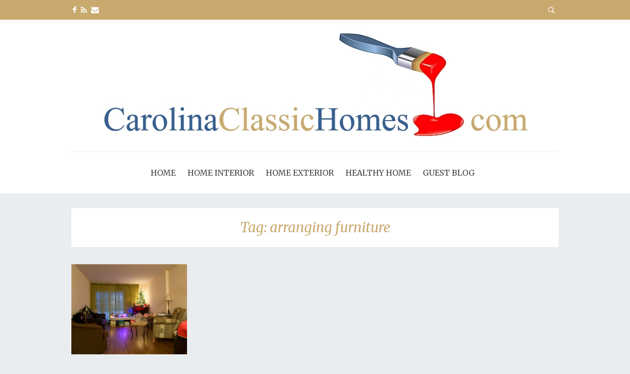

--- FILE ---
content_type: text/html; charset=UTF-8
request_url: https://carolinaclassichomes.com/tag/arranging-furniture/
body_size: 7497
content:
<!doctype html>

<!--[if lt IE 7]><html lang="en" class="no-js lt-ie9 lt-ie8 lt-ie7"><![endif]-->
<!--[if (IE 7)&!(IEMobile)]><html lang="en" class="no-js lt-ie9 lt-ie8"><![endif]-->
<!--[if (IE 8)&!(IEMobile)]><html lang="en" class="no-js lt-ie9"><![endif]-->
<!--[if gt IE 8]><!--> <html lang="en" class="no-js"><!--<![endif]-->

	<head>
		<meta charset="utf-8">

				<meta http-equiv="X-UA-Compatible" content="IE=edge">

				<meta name="HandheldFriendly" content="True">
		<meta name="MobileOptimized" content="320">
		<meta name="viewport" content="width=device-width, initial-scale=1.0"/>

		<link rel="pingback" href="https://carolinaclassichomes.com/xmlrpc.php">

				<title>arranging furniture &#8211; Carolina Classic Homes</title>
<meta name='robots' content='max-image-preview:large' />
<link rel='dns-prefetch' href='//fonts.googleapis.com' />
<link rel="alternate" type="application/rss+xml" title="Carolina Classic Homes &raquo; Feed" href="https://carolinaclassichomes.com/feed/" />
<link rel="alternate" type="application/rss+xml" title="Carolina Classic Homes &raquo; Comments Feed" href="https://carolinaclassichomes.com/comments/feed/" />
<link rel="alternate" type="application/rss+xml" title="Carolina Classic Homes &raquo; arranging furniture Tag Feed" href="https://carolinaclassichomes.com/tag/arranging-furniture/feed/" />
<style id='wp-img-auto-sizes-contain-inline-css' type='text/css'>
img:is([sizes=auto i],[sizes^="auto," i]){contain-intrinsic-size:3000px 1500px}
/*# sourceURL=wp-img-auto-sizes-contain-inline-css */
</style>
<style id='wp-emoji-styles-inline-css' type='text/css'>

	img.wp-smiley, img.emoji {
		display: inline !important;
		border: none !important;
		box-shadow: none !important;
		height: 1em !important;
		width: 1em !important;
		margin: 0 0.07em !important;
		vertical-align: -0.1em !important;
		background: none !important;
		padding: 0 !important;
	}
/*# sourceURL=wp-emoji-styles-inline-css */
</style>
<style id='wp-block-library-inline-css' type='text/css'>
:root{--wp-block-synced-color:#7a00df;--wp-block-synced-color--rgb:122,0,223;--wp-bound-block-color:var(--wp-block-synced-color);--wp-editor-canvas-background:#ddd;--wp-admin-theme-color:#007cba;--wp-admin-theme-color--rgb:0,124,186;--wp-admin-theme-color-darker-10:#006ba1;--wp-admin-theme-color-darker-10--rgb:0,107,160.5;--wp-admin-theme-color-darker-20:#005a87;--wp-admin-theme-color-darker-20--rgb:0,90,135;--wp-admin-border-width-focus:2px}@media (min-resolution:192dpi){:root{--wp-admin-border-width-focus:1.5px}}.wp-element-button{cursor:pointer}:root .has-very-light-gray-background-color{background-color:#eee}:root .has-very-dark-gray-background-color{background-color:#313131}:root .has-very-light-gray-color{color:#eee}:root .has-very-dark-gray-color{color:#313131}:root .has-vivid-green-cyan-to-vivid-cyan-blue-gradient-background{background:linear-gradient(135deg,#00d084,#0693e3)}:root .has-purple-crush-gradient-background{background:linear-gradient(135deg,#34e2e4,#4721fb 50%,#ab1dfe)}:root .has-hazy-dawn-gradient-background{background:linear-gradient(135deg,#faaca8,#dad0ec)}:root .has-subdued-olive-gradient-background{background:linear-gradient(135deg,#fafae1,#67a671)}:root .has-atomic-cream-gradient-background{background:linear-gradient(135deg,#fdd79a,#004a59)}:root .has-nightshade-gradient-background{background:linear-gradient(135deg,#330968,#31cdcf)}:root .has-midnight-gradient-background{background:linear-gradient(135deg,#020381,#2874fc)}:root{--wp--preset--font-size--normal:16px;--wp--preset--font-size--huge:42px}.has-regular-font-size{font-size:1em}.has-larger-font-size{font-size:2.625em}.has-normal-font-size{font-size:var(--wp--preset--font-size--normal)}.has-huge-font-size{font-size:var(--wp--preset--font-size--huge)}.has-text-align-center{text-align:center}.has-text-align-left{text-align:left}.has-text-align-right{text-align:right}.has-fit-text{white-space:nowrap!important}#end-resizable-editor-section{display:none}.aligncenter{clear:both}.items-justified-left{justify-content:flex-start}.items-justified-center{justify-content:center}.items-justified-right{justify-content:flex-end}.items-justified-space-between{justify-content:space-between}.screen-reader-text{border:0;clip-path:inset(50%);height:1px;margin:-1px;overflow:hidden;padding:0;position:absolute;width:1px;word-wrap:normal!important}.screen-reader-text:focus{background-color:#ddd;clip-path:none;color:#444;display:block;font-size:1em;height:auto;left:5px;line-height:normal;padding:15px 23px 14px;text-decoration:none;top:5px;width:auto;z-index:100000}html :where(.has-border-color){border-style:solid}html :where([style*=border-top-color]){border-top-style:solid}html :where([style*=border-right-color]){border-right-style:solid}html :where([style*=border-bottom-color]){border-bottom-style:solid}html :where([style*=border-left-color]){border-left-style:solid}html :where([style*=border-width]){border-style:solid}html :where([style*=border-top-width]){border-top-style:solid}html :where([style*=border-right-width]){border-right-style:solid}html :where([style*=border-bottom-width]){border-bottom-style:solid}html :where([style*=border-left-width]){border-left-style:solid}html :where(img[class*=wp-image-]){height:auto;max-width:100%}:where(figure){margin:0 0 1em}html :where(.is-position-sticky){--wp-admin--admin-bar--position-offset:var(--wp-admin--admin-bar--height,0px)}@media screen and (max-width:600px){html :where(.is-position-sticky){--wp-admin--admin-bar--position-offset:0px}}

/*# sourceURL=wp-block-library-inline-css */
</style><style id='global-styles-inline-css' type='text/css'>
:root{--wp--preset--aspect-ratio--square: 1;--wp--preset--aspect-ratio--4-3: 4/3;--wp--preset--aspect-ratio--3-4: 3/4;--wp--preset--aspect-ratio--3-2: 3/2;--wp--preset--aspect-ratio--2-3: 2/3;--wp--preset--aspect-ratio--16-9: 16/9;--wp--preset--aspect-ratio--9-16: 9/16;--wp--preset--color--black: #000000;--wp--preset--color--cyan-bluish-gray: #abb8c3;--wp--preset--color--white: #ffffff;--wp--preset--color--pale-pink: #f78da7;--wp--preset--color--vivid-red: #cf2e2e;--wp--preset--color--luminous-vivid-orange: #ff6900;--wp--preset--color--luminous-vivid-amber: #fcb900;--wp--preset--color--light-green-cyan: #7bdcb5;--wp--preset--color--vivid-green-cyan: #00d084;--wp--preset--color--pale-cyan-blue: #8ed1fc;--wp--preset--color--vivid-cyan-blue: #0693e3;--wp--preset--color--vivid-purple: #9b51e0;--wp--preset--gradient--vivid-cyan-blue-to-vivid-purple: linear-gradient(135deg,rgb(6,147,227) 0%,rgb(155,81,224) 100%);--wp--preset--gradient--light-green-cyan-to-vivid-green-cyan: linear-gradient(135deg,rgb(122,220,180) 0%,rgb(0,208,130) 100%);--wp--preset--gradient--luminous-vivid-amber-to-luminous-vivid-orange: linear-gradient(135deg,rgb(252,185,0) 0%,rgb(255,105,0) 100%);--wp--preset--gradient--luminous-vivid-orange-to-vivid-red: linear-gradient(135deg,rgb(255,105,0) 0%,rgb(207,46,46) 100%);--wp--preset--gradient--very-light-gray-to-cyan-bluish-gray: linear-gradient(135deg,rgb(238,238,238) 0%,rgb(169,184,195) 100%);--wp--preset--gradient--cool-to-warm-spectrum: linear-gradient(135deg,rgb(74,234,220) 0%,rgb(151,120,209) 20%,rgb(207,42,186) 40%,rgb(238,44,130) 60%,rgb(251,105,98) 80%,rgb(254,248,76) 100%);--wp--preset--gradient--blush-light-purple: linear-gradient(135deg,rgb(255,206,236) 0%,rgb(152,150,240) 100%);--wp--preset--gradient--blush-bordeaux: linear-gradient(135deg,rgb(254,205,165) 0%,rgb(254,45,45) 50%,rgb(107,0,62) 100%);--wp--preset--gradient--luminous-dusk: linear-gradient(135deg,rgb(255,203,112) 0%,rgb(199,81,192) 50%,rgb(65,88,208) 100%);--wp--preset--gradient--pale-ocean: linear-gradient(135deg,rgb(255,245,203) 0%,rgb(182,227,212) 50%,rgb(51,167,181) 100%);--wp--preset--gradient--electric-grass: linear-gradient(135deg,rgb(202,248,128) 0%,rgb(113,206,126) 100%);--wp--preset--gradient--midnight: linear-gradient(135deg,rgb(2,3,129) 0%,rgb(40,116,252) 100%);--wp--preset--font-size--small: 13px;--wp--preset--font-size--medium: 20px;--wp--preset--font-size--large: 36px;--wp--preset--font-size--x-large: 42px;--wp--preset--spacing--20: 0.44rem;--wp--preset--spacing--30: 0.67rem;--wp--preset--spacing--40: 1rem;--wp--preset--spacing--50: 1.5rem;--wp--preset--spacing--60: 2.25rem;--wp--preset--spacing--70: 3.38rem;--wp--preset--spacing--80: 5.06rem;--wp--preset--shadow--natural: 6px 6px 9px rgba(0, 0, 0, 0.2);--wp--preset--shadow--deep: 12px 12px 50px rgba(0, 0, 0, 0.4);--wp--preset--shadow--sharp: 6px 6px 0px rgba(0, 0, 0, 0.2);--wp--preset--shadow--outlined: 6px 6px 0px -3px rgb(255, 255, 255), 6px 6px rgb(0, 0, 0);--wp--preset--shadow--crisp: 6px 6px 0px rgb(0, 0, 0);}:where(.is-layout-flex){gap: 0.5em;}:where(.is-layout-grid){gap: 0.5em;}body .is-layout-flex{display: flex;}.is-layout-flex{flex-wrap: wrap;align-items: center;}.is-layout-flex > :is(*, div){margin: 0;}body .is-layout-grid{display: grid;}.is-layout-grid > :is(*, div){margin: 0;}:where(.wp-block-columns.is-layout-flex){gap: 2em;}:where(.wp-block-columns.is-layout-grid){gap: 2em;}:where(.wp-block-post-template.is-layout-flex){gap: 1.25em;}:where(.wp-block-post-template.is-layout-grid){gap: 1.25em;}.has-black-color{color: var(--wp--preset--color--black) !important;}.has-cyan-bluish-gray-color{color: var(--wp--preset--color--cyan-bluish-gray) !important;}.has-white-color{color: var(--wp--preset--color--white) !important;}.has-pale-pink-color{color: var(--wp--preset--color--pale-pink) !important;}.has-vivid-red-color{color: var(--wp--preset--color--vivid-red) !important;}.has-luminous-vivid-orange-color{color: var(--wp--preset--color--luminous-vivid-orange) !important;}.has-luminous-vivid-amber-color{color: var(--wp--preset--color--luminous-vivid-amber) !important;}.has-light-green-cyan-color{color: var(--wp--preset--color--light-green-cyan) !important;}.has-vivid-green-cyan-color{color: var(--wp--preset--color--vivid-green-cyan) !important;}.has-pale-cyan-blue-color{color: var(--wp--preset--color--pale-cyan-blue) !important;}.has-vivid-cyan-blue-color{color: var(--wp--preset--color--vivid-cyan-blue) !important;}.has-vivid-purple-color{color: var(--wp--preset--color--vivid-purple) !important;}.has-black-background-color{background-color: var(--wp--preset--color--black) !important;}.has-cyan-bluish-gray-background-color{background-color: var(--wp--preset--color--cyan-bluish-gray) !important;}.has-white-background-color{background-color: var(--wp--preset--color--white) !important;}.has-pale-pink-background-color{background-color: var(--wp--preset--color--pale-pink) !important;}.has-vivid-red-background-color{background-color: var(--wp--preset--color--vivid-red) !important;}.has-luminous-vivid-orange-background-color{background-color: var(--wp--preset--color--luminous-vivid-orange) !important;}.has-luminous-vivid-amber-background-color{background-color: var(--wp--preset--color--luminous-vivid-amber) !important;}.has-light-green-cyan-background-color{background-color: var(--wp--preset--color--light-green-cyan) !important;}.has-vivid-green-cyan-background-color{background-color: var(--wp--preset--color--vivid-green-cyan) !important;}.has-pale-cyan-blue-background-color{background-color: var(--wp--preset--color--pale-cyan-blue) !important;}.has-vivid-cyan-blue-background-color{background-color: var(--wp--preset--color--vivid-cyan-blue) !important;}.has-vivid-purple-background-color{background-color: var(--wp--preset--color--vivid-purple) !important;}.has-black-border-color{border-color: var(--wp--preset--color--black) !important;}.has-cyan-bluish-gray-border-color{border-color: var(--wp--preset--color--cyan-bluish-gray) !important;}.has-white-border-color{border-color: var(--wp--preset--color--white) !important;}.has-pale-pink-border-color{border-color: var(--wp--preset--color--pale-pink) !important;}.has-vivid-red-border-color{border-color: var(--wp--preset--color--vivid-red) !important;}.has-luminous-vivid-orange-border-color{border-color: var(--wp--preset--color--luminous-vivid-orange) !important;}.has-luminous-vivid-amber-border-color{border-color: var(--wp--preset--color--luminous-vivid-amber) !important;}.has-light-green-cyan-border-color{border-color: var(--wp--preset--color--light-green-cyan) !important;}.has-vivid-green-cyan-border-color{border-color: var(--wp--preset--color--vivid-green-cyan) !important;}.has-pale-cyan-blue-border-color{border-color: var(--wp--preset--color--pale-cyan-blue) !important;}.has-vivid-cyan-blue-border-color{border-color: var(--wp--preset--color--vivid-cyan-blue) !important;}.has-vivid-purple-border-color{border-color: var(--wp--preset--color--vivid-purple) !important;}.has-vivid-cyan-blue-to-vivid-purple-gradient-background{background: var(--wp--preset--gradient--vivid-cyan-blue-to-vivid-purple) !important;}.has-light-green-cyan-to-vivid-green-cyan-gradient-background{background: var(--wp--preset--gradient--light-green-cyan-to-vivid-green-cyan) !important;}.has-luminous-vivid-amber-to-luminous-vivid-orange-gradient-background{background: var(--wp--preset--gradient--luminous-vivid-amber-to-luminous-vivid-orange) !important;}.has-luminous-vivid-orange-to-vivid-red-gradient-background{background: var(--wp--preset--gradient--luminous-vivid-orange-to-vivid-red) !important;}.has-very-light-gray-to-cyan-bluish-gray-gradient-background{background: var(--wp--preset--gradient--very-light-gray-to-cyan-bluish-gray) !important;}.has-cool-to-warm-spectrum-gradient-background{background: var(--wp--preset--gradient--cool-to-warm-spectrum) !important;}.has-blush-light-purple-gradient-background{background: var(--wp--preset--gradient--blush-light-purple) !important;}.has-blush-bordeaux-gradient-background{background: var(--wp--preset--gradient--blush-bordeaux) !important;}.has-luminous-dusk-gradient-background{background: var(--wp--preset--gradient--luminous-dusk) !important;}.has-pale-ocean-gradient-background{background: var(--wp--preset--gradient--pale-ocean) !important;}.has-electric-grass-gradient-background{background: var(--wp--preset--gradient--electric-grass) !important;}.has-midnight-gradient-background{background: var(--wp--preset--gradient--midnight) !important;}.has-small-font-size{font-size: var(--wp--preset--font-size--small) !important;}.has-medium-font-size{font-size: var(--wp--preset--font-size--medium) !important;}.has-large-font-size{font-size: var(--wp--preset--font-size--large) !important;}.has-x-large-font-size{font-size: var(--wp--preset--font-size--x-large) !important;}
/*# sourceURL=global-styles-inline-css */
</style>

<style id='classic-theme-styles-inline-css' type='text/css'>
/*! This file is auto-generated */
.wp-block-button__link{color:#fff;background-color:#32373c;border-radius:9999px;box-shadow:none;text-decoration:none;padding:calc(.667em + 2px) calc(1.333em + 2px);font-size:1.125em}.wp-block-file__button{background:#32373c;color:#fff;text-decoration:none}
/*# sourceURL=/wp-includes/css/classic-themes.min.css */
</style>
<link rel='stylesheet' id='parent-style-css' href='https://carolinaclassichomes.com/wp-content/themes/bohaute/style.css?ver=6.9' type='text/css' media='all' />
<link rel='stylesheet' id='child-style-css' href='https://carolinaclassichomes.com/wp-content/themes/homeimprovementlady/style.css?ver=6.9' type='text/css' media='all' />
<link rel='stylesheet' id='bohaute-stylesheet-css' href='https://carolinaclassichomes.com/wp-content/themes/bohaute/library/css/style.min.css?ver=6.9' type='text/css' media='all' />
<link rel='stylesheet' id='bohaute-main-stylesheet-css' href='https://carolinaclassichomes.com/wp-content/themes/homeimprovementlady/style.css?ver=6.9' type='text/css' media='all' />
<style id='bohaute-main-stylesheet-inline-css' type='text/css'>

        a,
        #logo a, 
        a:hover,
        .nav li a:hover, 
        .nav li a:focus,
        nav[role='navigation'] > .nav > li.current_page_item > a,
        .blog-list .item .meta-cat a, article.post .meta-cat a,
        .blog-list .item a.excerpt-read-more,
        .ias-trigger a,
        .blue-btn, .comment-reply-link, #submit,
        a:visited,
        h1.archive-title,
        .scrollToTop span,
        #responsive-nav .nav-icon {
          color: #c9a96e;
        }
        #top-area,
        footer.footer[role='contentinfo'],
        nav[role='navigation'] .nav li ul li a,
        #submit:hover,.blue-btn:active,.blue-btn:focus,.blue-btn:hover,.comment-reply-link:active,.comment-reply-link:focus,.comment-reply-link:hover,
        button:hover,
        html input[type='button']:hover,
        input[type='reset']:hover,
        input[type='submit']:hover{
          background: #c9a96e;
        }
        .blog-list .item a.excerpt-read-more,
        .ias-trigger a,
        .blue-btn, .comment-reply-link, #submit,
        .scrollToTop{
          border: 1px solid #c9a96e;
        }
        @media screen and (max-width: 1039px) {
          #main-navigation{
            background: #c9a96e;
          }
        }
        
/*# sourceURL=bohaute-main-stylesheet-inline-css */
</style>
<link rel='stylesheet' id='font-awesome-css' href='https://carolinaclassichomes.com/wp-content/themes/bohaute/css/font-awesome.css?ver=6.9' type='text/css' media='all' />
<link rel='stylesheet' id='google-font-merriweather-css' href='//fonts.googleapis.com/css?family=Merriweather%3A400%2C300%2C400italic%2C700%2C900%2C300italic&#038;ver=6.9' type='text/css' media='all' />
<script type="text/javascript" src="https://carolinaclassichomes.com/wp-includes/js/jquery/jquery.min.js?ver=3.7.1" id="jquery-core-js"></script>
<script type="text/javascript" src="https://carolinaclassichomes.com/wp-includes/js/jquery/jquery-migrate.min.js?ver=3.4.1" id="jquery-migrate-js"></script>
<script type="text/javascript" id="seo-automated-link-building-js-extra">
/* <![CDATA[ */
var seoAutomatedLinkBuilding = {"ajaxUrl":"https://carolinaclassichomes.com/wp-admin/admin-ajax.php"};
//# sourceURL=seo-automated-link-building-js-extra
/* ]]> */
</script>
<script type="text/javascript" src="https://carolinaclassichomes.com/wp-content/plugins/seo-automated-link-building/js/seo-automated-link-building.js?ver=6.9" id="seo-automated-link-building-js"></script>
<script type="text/javascript" src="https://carolinaclassichomes.com/wp-content/themes/bohaute/library/js/libs/modernizr.custom.min.js?ver=2.5.3" id="jquery-modernizr-js"></script>
<link rel="https://api.w.org/" href="https://carolinaclassichomes.com/wp-json/" /><link rel="alternate" title="JSON" type="application/json" href="https://carolinaclassichomes.com/wp-json/wp/v2/tags/68" /><link rel="EditURI" type="application/rsd+xml" title="RSD" href="https://carolinaclassichomes.com/xmlrpc.php?rsd" />
<meta name="generator" content="WordPress 6.9" />
		
	</head>

	<body class="archive tag tag-arranging-furniture tag-68 wp-custom-logo wp-theme-bohaute wp-child-theme-homeimprovementlady">

		<div id="container">

			<header class="header" role="banner">
				<div id="top-area">
					<div class="wrap">
						<div class="left-area">
							         <a href="https://www.facebook.com/homeimprovementlady/" class="social-tw" title="https://www.facebook.com/homeimprovementlady/" target="_blank">
          <i class="fa fa-facebook"></i> 
        </a>
               <a href="/feed/" class="social-tw" title="/feed/" target="_blank">
          <i class="fa fa-rss"></i> 
        </a>
              <a href="mailto:email@thesitecrew.com" class="social-tw" title="email@thesitecrew.com" target="_blank">
          <i class="fa fa-envelope"></i> 
        </a>
  						</div>
						<div class="right-area">
							<form role="search" method="get" id="searchform" class="top-search-form" action="https://carolinaclassichomes.com/">
								<div>
									<input type="text" value="" name="s" id="s" placeholder="Search &hellip;" />
									<button type="submit" id="searchsubmit"><span class="fa fa-search"></span></button>
								</div>
							</form>
						</div>
						<span class="clear"></span>
					</div>
				</div>

				<div id="inner-header" class="wrap cf">
										<p id="logo" class="h1"><a href="https://carolinaclassichomes.com"><a href="https://carolinaclassichomes.com/" class="custom-logo-link" rel="home"><img width="870" height="222" src="https://carolinaclassichomes.com/wp-content/uploads/2017/06/logo1.jpg" class="custom-logo" alt="Carolina Classic Homes" decoding="async" fetchpriority="high" srcset="https://carolinaclassichomes.com/wp-content/uploads/2017/06/logo1.jpg 870w, https://carolinaclassichomes.com/wp-content/uploads/2017/06/logo1-255x65.jpg 255w, https://carolinaclassichomes.com/wp-content/uploads/2017/06/logo1-768x196.jpg 768w, https://carolinaclassichomes.com/wp-content/uploads/2017/06/logo1-700x179.jpg 700w" sizes="(max-width: 870px) 100vw, 870px" /></a></a></p>
										<div id="responsive-nav"><span class="fa fa-bars nav-icon"></span></div>
       					 <div class="clear no-display"></div>
       					 <nav role="navigation" id="main-navigation">
       					 									<ul id="menu-main" class="nav top-nav cf"><li id="menu-item-36" class="menu-item menu-item-type-custom menu-item-object-custom menu-item-36"><a href="/">Home</a></li>
<li id="menu-item-63" class="menu-item menu-item-type-taxonomy menu-item-object-category menu-item-has-children menu-item-63"><a href="https://carolinaclassichomes.com/category/home-improvement/interior/">Home Interior</a>
<ul class="sub-menu">
	<li id="menu-item-51" class="menu-item menu-item-type-taxonomy menu-item-object-category menu-item-51"><a href="https://carolinaclassichomes.com/category/home-improvement/interior/bathroom/">Bathroom</a></li>
	<li id="menu-item-1643" class="menu-item menu-item-type-taxonomy menu-item-object-category menu-item-1643"><a href="https://carolinaclassichomes.com/category/bedroom/">Bedroom</a></li>
	<li id="menu-item-37" class="menu-item menu-item-type-taxonomy menu-item-object-category menu-item-37"><a href="https://carolinaclassichomes.com/category/home-improvement/interior/flooring/">Flooring</a></li>
	<li id="menu-item-237" class="menu-item menu-item-type-taxonomy menu-item-object-category menu-item-237"><a href="https://carolinaclassichomes.com/category/home-improvement/interior/furniture/">Furniture</a></li>
	<li id="menu-item-38" class="menu-item menu-item-type-taxonomy menu-item-object-category menu-item-38"><a href="https://carolinaclassichomes.com/category/home-improvement/interior/kitchen/">Kitchen</a></li>
	<li id="menu-item-1362" class="menu-item menu-item-type-taxonomy menu-item-object-category menu-item-1362"><a href="https://carolinaclassichomes.com/category/cleaning/">Cleaning</a></li>
	<li id="menu-item-98" class="menu-item menu-item-type-taxonomy menu-item-object-category menu-item-98"><a href="https://carolinaclassichomes.com/category/home-improvement/interior/living-room/">Living Room</a></li>
	<li id="menu-item-700" class="menu-item menu-item-type-taxonomy menu-item-object-category menu-item-700"><a href="https://carolinaclassichomes.com/category/decorating/">Decorating</a></li>
	<li id="menu-item-1000" class="menu-item menu-item-type-taxonomy menu-item-object-category menu-item-1000"><a href="https://carolinaclassichomes.com/category/dining-room/">Dining Room</a></li>
	<li id="menu-item-633" class="menu-item menu-item-type-taxonomy menu-item-object-category menu-item-633"><a href="https://carolinaclassichomes.com/category/doors/">Doors</a></li>
</ul>
</li>
<li id="menu-item-64" class="menu-item menu-item-type-taxonomy menu-item-object-category menu-item-has-children menu-item-64"><a href="https://carolinaclassichomes.com/category/home-improvement/exterior/">Home Exterior</a>
<ul class="sub-menu">
	<li id="menu-item-698" class="menu-item menu-item-type-taxonomy menu-item-object-category menu-item-698"><a href="https://carolinaclassichomes.com/category/equipment/">Equipment</a></li>
	<li id="menu-item-796" class="menu-item menu-item-type-taxonomy menu-item-object-category menu-item-796"><a href="https://carolinaclassichomes.com/category/garage/">Garage</a></li>
	<li id="menu-item-40" class="menu-item menu-item-type-taxonomy menu-item-object-category menu-item-40"><a href="https://carolinaclassichomes.com/category/home-improvement/exterior/landscape/">Landscape</a></li>
	<li id="menu-item-2180" class="menu-item menu-item-type-taxonomy menu-item-object-category menu-item-2180"><a href="https://carolinaclassichomes.com/category/pools/">Pools</a></li>
	<li id="menu-item-628" class="menu-item menu-item-type-taxonomy menu-item-object-category menu-item-628"><a href="https://carolinaclassichomes.com/category/roofing/">Roofing</a></li>
	<li id="menu-item-39" class="menu-item menu-item-type-taxonomy menu-item-object-category menu-item-39"><a href="https://carolinaclassichomes.com/category/home-improvement/exterior/siding/">Siding</a></li>
</ul>
</li>
<li id="menu-item-2122" class="menu-item menu-item-type-taxonomy menu-item-object-category menu-item-2122"><a href="https://carolinaclassichomes.com/category/healthy-home/">Healthy Home</a></li>
<li id="menu-item-46" class="menu-item menu-item-type-post_type menu-item-object-page menu-item-46"><a href="https://carolinaclassichomes.com/contact-us/">Guest Blog</a></li>
</ul>													</nav>

				</div>

			</header>
	<div id="content">
		<div id="inner-content" class="wrap cf">
			<header class="article-header">
			<div id="inner-content" class="wrap cf">
						<h1 class="archive-title h2">
							Tag: <span>arranging furniture</span>						</h1>
				</div>
		</header>
			<div id='masonry' class="blog-list container">
						  						<article class="item">
	
	<a href="https://carolinaclassichomes.com/arranging-furniture-for-the-holidays/">	 
		<img width="2400" height="1890" src="https://carolinaclassichomes.com/wp-content/uploads/2014/11/file2331237210245.jpg" class="attachment-full size-full" alt="" />	</a>
	<p class="meta-cat">
		<a href="https://carolinaclassichomes.com/category/cleaning/" rel="category tag">Cleaning</a>, <a href="https://carolinaclassichomes.com/category/decorating/" rel="category tag">Decorating</a>	</p>
	<h2><a href="https://carolinaclassichomes.com/arranging-furniture-for-the-holidays/">Arranging Furniture for the Holidays</a></h2>
	<div class="excerpt"><p>The holidays are just around the corner. Friends and family will soon be making their way over to visit, and&#8230;  <a class="excerpt-read-more" href="https://carolinaclassichomes.com/arranging-furniture-for-the-holidays/" title="Read Arranging Furniture for the Holidays">Read more &raquo;</a></p>
</div>
	
</article>	  				     				<div class="gutter-sizer"></div>
			</div>
			<div class="pagination">
							</div>
		</div> <!-- inner-content -->
	</div> <!-- content -->

			<footer class="footer" role="contentinfo">

				<div id="inner-footer" class="wrap cf">
					<div class="source-org copyright">
						 &#169; 2026 Carolina Classic Homes 
						<span>						</span>
					</div>

					<div class="social-icons footer-social">
		           		         <a href="https://www.facebook.com/homeimprovementlady/" class="social-tw" title="https://www.facebook.com/homeimprovementlady/" target="_blank">
          <i class="fa fa-facebook"></i> 
        </a>
               <a href="/feed/" class="social-tw" title="/feed/" target="_blank">
          <i class="fa fa-rss"></i> 
        </a>
              <a href="mailto:email@thesitecrew.com" class="social-tw" title="email@thesitecrew.com" target="_blank">
          <i class="fa fa-envelope"></i> 
        </a>
                  	</div> <!-- social-icons-->

				</div>

			</footer>
			<a href="#" class="scrollToTop"><span class="fa fa-chevron-circle-up"></span></a>
		</div>

		<script type="speculationrules">
{"prefetch":[{"source":"document","where":{"and":[{"href_matches":"/*"},{"not":{"href_matches":["/wp-*.php","/wp-admin/*","/wp-content/uploads/*","/wp-content/*","/wp-content/plugins/*","/wp-content/themes/homeimprovementlady/*","/wp-content/themes/bohaute/*","/*\\?(.+)"]}},{"not":{"selector_matches":"a[rel~=\"nofollow\"]"}},{"not":{"selector_matches":".no-prefetch, .no-prefetch a"}}]},"eagerness":"conservative"}]}
</script>
<script type="text/javascript" src="https://carolinaclassichomes.com/wp-includes/js/jquery/ui/effect.min.js?ver=1.13.3" id="jquery-effects-core-js"></script>
<script type="text/javascript" src="https://carolinaclassichomes.com/wp-includes/js/jquery/ui/effect-slide.min.js?ver=1.13.3" id="jquery-effects-slide-js"></script>
<script type="text/javascript" src="https://carolinaclassichomes.com/wp-content/themes/bohaute/library/js/jquery.ias.min.js?ver=6.9" id="bohaute-infinite-scroll-js"></script>
<script type="text/javascript" src="https://carolinaclassichomes.com/wp-includes/js/imagesloaded.min.js?ver=5.0.0" id="imagesloaded-js"></script>
<script type="text/javascript" src="https://carolinaclassichomes.com/wp-includes/js/masonry.min.js?ver=4.2.2" id="masonry-js"></script>
<script type="text/javascript" src="https://carolinaclassichomes.com/wp-includes/js/jquery/jquery.masonry.min.js?ver=3.1.2b" id="jquery-masonry-js"></script>
<script type="text/javascript" src="https://carolinaclassichomes.com/wp-content/themes/bohaute/library/js/imagesloaded.pkgd.min.js?ver=6.9" id="bohaute-images-loaded-js"></script>
<script type="text/javascript" src="https://carolinaclassichomes.com/wp-content/themes/bohaute/js/audio.min.js?ver=6.9" id="audio.js-js"></script>
<script type="text/javascript" src="https://carolinaclassichomes.com/wp-content/themes/bohaute/library/js/scripts-home.js?ver=6.9" id="bohaute-js-scripts-home-js"></script>
<script type="text/javascript" src="https://carolinaclassichomes.com/wp-content/themes/bohaute/library/js/scripts.js?ver=6.9" id="bohaute-js-js"></script>
<script id="wp-emoji-settings" type="application/json">
{"baseUrl":"https://s.w.org/images/core/emoji/17.0.2/72x72/","ext":".png","svgUrl":"https://s.w.org/images/core/emoji/17.0.2/svg/","svgExt":".svg","source":{"concatemoji":"https://carolinaclassichomes.com/wp-includes/js/wp-emoji-release.min.js?ver=6.9"}}
</script>
<script type="module">
/* <![CDATA[ */
/*! This file is auto-generated */
const a=JSON.parse(document.getElementById("wp-emoji-settings").textContent),o=(window._wpemojiSettings=a,"wpEmojiSettingsSupports"),s=["flag","emoji"];function i(e){try{var t={supportTests:e,timestamp:(new Date).valueOf()};sessionStorage.setItem(o,JSON.stringify(t))}catch(e){}}function c(e,t,n){e.clearRect(0,0,e.canvas.width,e.canvas.height),e.fillText(t,0,0);t=new Uint32Array(e.getImageData(0,0,e.canvas.width,e.canvas.height).data);e.clearRect(0,0,e.canvas.width,e.canvas.height),e.fillText(n,0,0);const a=new Uint32Array(e.getImageData(0,0,e.canvas.width,e.canvas.height).data);return t.every((e,t)=>e===a[t])}function p(e,t){e.clearRect(0,0,e.canvas.width,e.canvas.height),e.fillText(t,0,0);var n=e.getImageData(16,16,1,1);for(let e=0;e<n.data.length;e++)if(0!==n.data[e])return!1;return!0}function u(e,t,n,a){switch(t){case"flag":return n(e,"\ud83c\udff3\ufe0f\u200d\u26a7\ufe0f","\ud83c\udff3\ufe0f\u200b\u26a7\ufe0f")?!1:!n(e,"\ud83c\udde8\ud83c\uddf6","\ud83c\udde8\u200b\ud83c\uddf6")&&!n(e,"\ud83c\udff4\udb40\udc67\udb40\udc62\udb40\udc65\udb40\udc6e\udb40\udc67\udb40\udc7f","\ud83c\udff4\u200b\udb40\udc67\u200b\udb40\udc62\u200b\udb40\udc65\u200b\udb40\udc6e\u200b\udb40\udc67\u200b\udb40\udc7f");case"emoji":return!a(e,"\ud83e\u1fac8")}return!1}function f(e,t,n,a){let r;const o=(r="undefined"!=typeof WorkerGlobalScope&&self instanceof WorkerGlobalScope?new OffscreenCanvas(300,150):document.createElement("canvas")).getContext("2d",{willReadFrequently:!0}),s=(o.textBaseline="top",o.font="600 32px Arial",{});return e.forEach(e=>{s[e]=t(o,e,n,a)}),s}function r(e){var t=document.createElement("script");t.src=e,t.defer=!0,document.head.appendChild(t)}a.supports={everything:!0,everythingExceptFlag:!0},new Promise(t=>{let n=function(){try{var e=JSON.parse(sessionStorage.getItem(o));if("object"==typeof e&&"number"==typeof e.timestamp&&(new Date).valueOf()<e.timestamp+604800&&"object"==typeof e.supportTests)return e.supportTests}catch(e){}return null}();if(!n){if("undefined"!=typeof Worker&&"undefined"!=typeof OffscreenCanvas&&"undefined"!=typeof URL&&URL.createObjectURL&&"undefined"!=typeof Blob)try{var e="postMessage("+f.toString()+"("+[JSON.stringify(s),u.toString(),c.toString(),p.toString()].join(",")+"));",a=new Blob([e],{type:"text/javascript"});const r=new Worker(URL.createObjectURL(a),{name:"wpTestEmojiSupports"});return void(r.onmessage=e=>{i(n=e.data),r.terminate(),t(n)})}catch(e){}i(n=f(s,u,c,p))}t(n)}).then(e=>{for(const n in e)a.supports[n]=e[n],a.supports.everything=a.supports.everything&&a.supports[n],"flag"!==n&&(a.supports.everythingExceptFlag=a.supports.everythingExceptFlag&&a.supports[n]);var t;a.supports.everythingExceptFlag=a.supports.everythingExceptFlag&&!a.supports.flag,a.supports.everything||((t=a.source||{}).concatemoji?r(t.concatemoji):t.wpemoji&&t.twemoji&&(r(t.twemoji),r(t.wpemoji)))});
//# sourceURL=https://carolinaclassichomes.com/wp-includes/js/wp-emoji-loader.min.js
/* ]]> */
</script>
	</body>

</html> <!-- end of site. what a ride! -->

--- FILE ---
content_type: text/css
request_url: https://carolinaclassichomes.com/wp-content/themes/homeimprovementlady/style.css?ver=6.9
body_size: 128
content:
/*
Theme Name:     HomeImprovementLady
Description:    
Author:         Sandy
Template:       bohaute

(optional values you can add: Theme URI, Author URI, Version, License, License URI, Tags, Text Domain)
*/

.source-org { display: none; }
.author-info { display: none; }
#logo a {
    text-transform: none;
}

.field, input[type="search"], input[type="text"], input[type="password"], input[type="datetime"], input[type="datetime-local"], input[type="date"], input[type="month"], input[type="time"], input[type="week"], input[type="number"], input[type="email"], input[type="url"], input[type="tel"], input[type="color"], select, textarea {
    background-color: #EBEBEB;
   
}

--- FILE ---
content_type: text/javascript
request_url: https://carolinaclassichomes.com/wp-content/themes/bohaute/library/js/scripts-home.js?ver=6.9
body_size: 198
content:

var container = document.querySelector('.container');
var masonry;
imagesLoaded( container, function() {
masonry = new Masonry( container, {
// options
itemSelector: '.item',
gutter: ".gutter-sizer",
stamp: ".widget-area-wrap"
});
});


audiojs.events.ready(function() {
    audiojs.createAll();
});

var ias = jQuery.ias({
  container: ".container",
  item: ".item",
  pagination: ".pagination",
  next: ".pagination a"
});

ias.on('render', function(items) {
	jQuery(items).css({ opacity: 0 });
});

ias.on('rendered', function(items) {
	audiojs.events.ready(function() {
	    audiojs.createAll();
	});

	imagesLoaded( container, function() {
		masonry.appended(items);
	});
});

ias.extension(new IASSpinnerExtension());
ias.extension(new IASTriggerExtension({text: 'Load more posts',offset: 1}));
ias.extension(new IASNoneLeftExtension({text: '<span class="no-more-post">There are no more posts.</span>'}));
ias.extension(new IASPagingExtension());